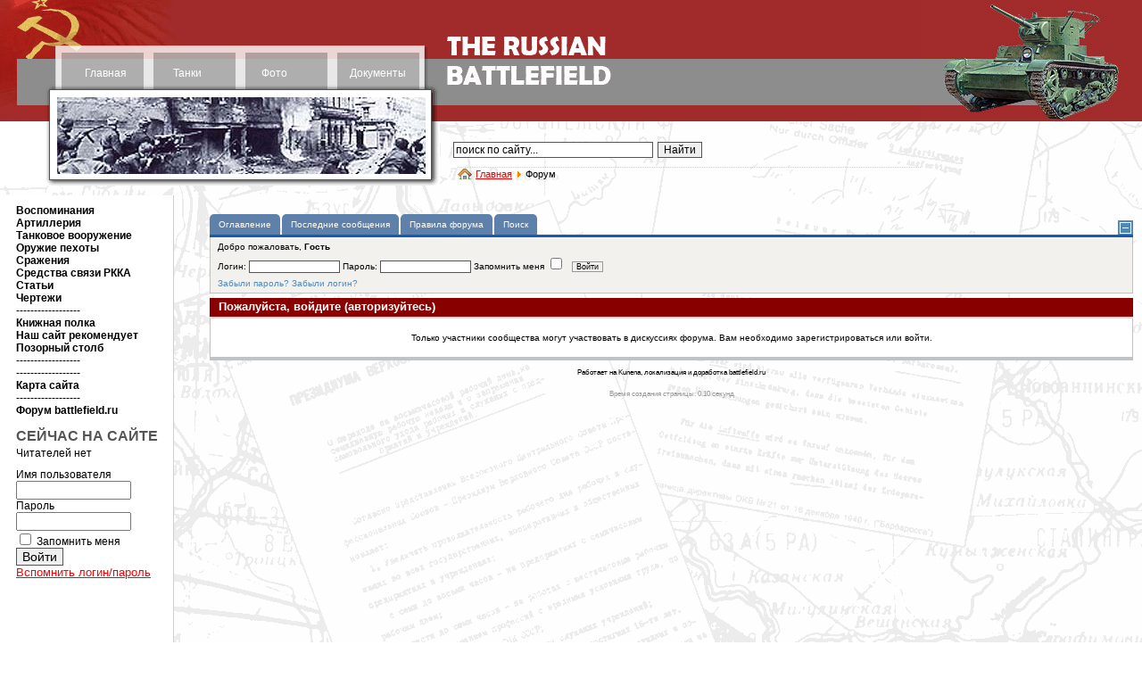

--- FILE ---
content_type: text/html
request_url: https://battlefield.ru/index.php?option=com_kunena&func=post&do=reply&catid=6&id=1505&Itemid=100096
body_size: 20557
content:
<!DOCTYPE html>
<html xmlns="http://www.w3.org/1999/xhtml" xml:lang="ru-ru" lang="ru-ru" >
<head>

  
  <meta http-equiv="content-type" content="text/html; charset=utf-8" />
  
  <meta name="keywords" content="танки, пушки, самолеты, артиллерия, снаряды, танкисты, советское танкостроение, гусеницы, радиостанции, документы, архивы, боевые операции, боевые донесения, t-34, tanks, trucks, soviet tanks, artillery, riflemen" />
  <meta name="description" content="Бронетанковая техника и артиллерия времен Великой отечественной войны. Воспоминания ветеранов. Аналитические материалы. Боевые донесения, отчеты по испытаниям, архивные материалы. Обширный фотоальбом, включая чертежи." />
  <title>Форум - BATTLEFIELD.RU - всё о Великой Отечественной войне</title>
  <link href="/index.php?option=com_kunena&amp;func=post&amp;do=reply&amp;catid=6&amp;id=1505&amp;Itemid=100096" rel="canonical"  />
  <link href="/favicon.ico" rel="shortcut icon" type="image/x-icon" />
  <link rel="stylesheet" href="/media/system/css/modal.css" type="text/css" />
  <link rel="stylesheet" href="/components/com_comprofiler/plugin/templates/default/template.css" type="text/css" />
  <link rel="stylesheet" href="/components/com_kunena/js/mediaboxadvanced/css/mediaboxAdv.css" type="text/css" />
  <link rel="stylesheet" href="/components/com_kunena/template/vp_btl/css/kunena.forum.css" type="text/css" />
  <link rel="stylesheet" href="/components/com_kunena/template/vp_btl/css/kunena.default.css" type="text/css" />
  <link rel="stylesheet" href="/components/com_uddeim/templates/default/css/uddemodule.css" type="text/css" />
  <style type="text/css">
    <!--
	/* Kunena Custom CSS */
	#Kunena div.kblock > div.kheader,#Kunena .kblock div.kheader { background: #880000 !important; }
	#Kunena #ktop { border-color: #880000; }
	#Kunena #ktop span.ktoggler { background: #880000; }
	#Kunena #ktab a:hover,
	#Kunena #ktab li.Kunena-item-active a	{ background-color: #880000; }
	#Kunena #ktab ul.menu li.active a { background-color: #880000; }
	#Kunena a:link,
	#Kunena a:visited,
	#Kunena a:active {color: #880000;}
	#Kunena a:focus {outline: none;}
	#Kunena a:hover {color: #FF0000;}	#Kunena a:link,
	#Kunena a:visited,
	#Kunena a:active {color: #5388B4;}
	#Kunena a:focus {outline: none;}	#Kunena div.kannouncement div.kheader { background: #5388B4 !important; }	#Kunena div#kannouncement .kanndesc { background: #FFFFFF; }	#Kunena div.kfrontstats div.kheader { background: #5388B4 !important; }	#Kunena div.kwhoisonline div.kheader { background: #5388B4 !important; }	#Kunena #ktab a { background-color: #5d81aa !important; }	#Kunena #ktab ul.menu li.active a,#Kunena #ktab li#current.selected a { background-color: #135cae !important; }	#Kunena #ktab a:hover { background-color: #5388B4 !important; }	#Kunena #ktop { border-color: #135cae !important; }	#Kunena #ktab a span { color: #fff !important; }	#Kunena #ktab #current a span { color: #fff !important; }	#Kunena #ktop span.ktoggler { background-color: #5388B4 !important; }	#Kunena .kicon-profile { background-image: url("/components/com_kunena/template/default/media/iconsets/profile/default/default.png"); }
	#Kunena .kicon-button { background-image: url("/components/com_kunena/template/default/media/iconsets/buttons/bluebird/default.png") !important; }
	#Kunena #kbbcode-toolbar li a,#Kunena #kattachments a { background-image:url("/components/com_kunena/template/default/media/iconsets/editor/default/default.png"); }
	/* End of Kunena Custom CSS */
    -->
  </style>
  <script type="text/javascript" src="/plugins/system/mtupgrade/mootools.js"></script>
  <script type="text/javascript" src="/media/system/js/modal.js"></script>
  <script type="text/javascript" src="http://ajax.googleapis.com/ajax/libs/jquery/1.6/jquery.min.js"></script>
  <script type="text/javascript" src="/components/com_k2/js/k2.js"></script>
  <script type="text/javascript" src="/components/com_kunena/template/default/js/debug.js"></script>
  <script type="text/javascript" src="/components/com_kunena/js/mediaboxadvanced/js/mediaboxAdv.js"></script>
  <script type="text/javascript" src="/components/com_kunena/template/default/js/default.js"></script>
  <script type="text/javascript">
window.addEvent("domready", function() {
	SqueezeBox.initialize({});
	$$("a.modal").each(function(el) {
		el.addEvent("click", function(e) {
			new Event(e).stop();
			SqueezeBox.fromElement(el);
		});
	});
});var K2SitePath = '/';// <![CDATA[
var kunena_toggler_close = "Свернуть";
var kunena_toggler_open = "Развернуть";
// ]]>
  </script>
  <script type="text/javascript" src="/components/com_comprofiler/js/jquery-1.5.2/jquery-1.5.2.min.js?v=d608afc8d19861a1"></script><script type="text/javascript"><!--
jQuery.noConflict();
--></script>


<link href="/templates/elastic/css/template_css.css" rel="stylesheet" type="text/css" />

</head>
<body>

<table class="maintable" cellspacing="0" cellpadding="0" >
<tr>
<td valign="top">

<table class="toptable" cellspacing="0" cellpadding="0">
<tr valign="top">
<!-- верхнее меню начало -->
<td class="toolbar" valign="top" rowspan="2"><table class="topmenutable" cellspacing="0" cellpadding="0"><tr>
<td class="moduletable_topmenu1" align="center">		<div class="moduletable_topmenu1">
					
<table width="100%" border="0" cellpadding="0" cellspacing="0">
<tr ><td><a href="/" class="mainlevel_topmenu" >Главная</a></td></tr>
</table>		</div>
	</td>
<td class="moduletable_topmenu2" align="center">		<div class="moduletable_topmenu2">
					
<table width="100%" border="0" cellpadding="0" cellspacing="0">
<tr ><td><a href="/tank-developments.html" class="mainlevel_topmenu" >Танки</a></td></tr>
</table>		</div>
	</td>
<td class="moduletable_topmenu3" align="center">		<div class="moduletable_topmenu3">
					
<table width="100%" border="0" cellpadding="0" cellspacing="0">
<tr ><td><a href="/photos/category/1.html" class="mainlevel_topmenu" >Фото</a></td></tr>
</table>		</div>
	</td>
<td class="moduletable_topmenu4" align="center">		<div class="moduletable_topmenu4">
					
<table width="100%" border="0" cellpadding="0" cellspacing="0">
<tr ><td><a href="/docs.html" class="mainlevel_topmenu" >Документы</a></td></tr>
</table>		</div>
	</td></tr></table>
		<div class="moduletable_roundpics1">
					<div align="center">
	<img src="/images/rnd_pics1/003.jpg" alt="003.jpg" width="413" height="86" /></div>		</div>
	</td>
<!-- верхнее меню конец -->
<td valign="top" class="logocell"><img src="/templates/elastic/images/002.gif" width="194" height="136" alt="The Russian Battlefield" border="0" /></td>
<td width="247" class="rand_pics2">		<div class="moduletable_roundpics">
					<div align="center">
	<img src="/images/rnd_pics2/006.jpg" alt="006.jpg" width="248" height="136" /></div>		</div>
	</td>
</tr>
<tr>
<td valign="top" class="search_path">		<div class="moduletable_search">
					<form action="/" method="post">
	<div class="search_search">
		<input name="searchword" id="mod_search_searchword" maxlength="250" alt="Найти" class="inputbox_search" type="text" size="30" value="поиск по сайту..."  onblur="if(this.value=='') this.value='поиск по сайту...';" onfocus="if(this.value=='поиск по сайту...') this.value='';" /><input type="submit" value="Найти" class="button_search" onclick="this.form.searchword.focus();"/>	</div>
	<input type="hidden" name="task"   value="search" />
	<input type="hidden" name="option" value="com_search" />
	<input type="hidden" name="Itemid" value="100096" />
</form>		</div>
	
		<div class="moduletable_pathway">
					<span class="breadcrumbs pathway">
<a href="/" class="pathway">Главная</a> <img src="/images/M_images/arrow.png" alt=""  /> Форум</span>
		</div>
	</td>
<td valign="top">		<div class="moduletable_lang">
					<ul class="menu_lang"><li class="item100092"></li><li class="item100093"></li></ul>		</div>
	</td>
</tr>
</table>

</td>
</tr>
</table>

<center>
<!-- Yandex.RTB R-A-680985-3 -->
<div id="yandex_rtb_R-A-680985-3"></div>
<script type="text/javascript">
    (function(w, d, n, s, t) {
        w[n] = w[n] || [];
        w[n].push(function() {
            Ya.Context.AdvManager.render({
                blockId: "R-A-680985-3",
                renderTo: "yandex_rtb_R-A-680985-3",
                async: true
            });
        });
        t = d.getElementsByTagName("script")[0];
        s = d.createElement("script");
        s.type = "text/javascript";
        s.src = "//an.yandex.ru/system/context.js";
        s.async = true;
        t.parentNode.insertBefore(s, t);
    })(this, this.document, "yandexContextAsyncCallbacks");
</script>
</center><br>
<table class="maintable" cellspacing="0" cellpadding="0">
<tr>

<!-- левое меню начало -->
<td class="leftmenu" valign="top">
		<div class="moduletable_leftmenu">
					
<table width="100%" border="0" cellpadding="0" cellspacing="0">
<tr ><td><a href="/recollections.html" class="mainlevel_leftmenu" >Воспоминания</a></td></tr>
<tr ><td><a href="/field-artillery.html" class="mainlevel_leftmenu" >Артиллерия</a></td></tr>
<tr ><td><a href="/tank-armament.html" class="mainlevel_leftmenu" >Танковое вооружение</a></td></tr>
<tr ><td><a href="/firearms/" class="mainlevel_leftmenu" >Оружие пехоты</a></td></tr>
<tr ><td><a href="/combat-accounts2.html" class="mainlevel_leftmenu" >Сражения</a></td></tr>
<tr ><td><a href="/radio-equipment.html" class="mainlevel_leftmenu" >Средства связи РККА</a></td></tr>
<tr ><td><a href="/article.html" class="mainlevel_leftmenu" >Статьи</a></td></tr>
<tr ><td><a href="/blueprint/category/9.html" class="mainlevel_leftmenu" >Чертежи</a></td></tr>
<tr ><td><span class="mainlevel_leftmenu" >------------------</span></td></tr>
<tr ><td><a href="/bookshelf.html" class="mainlevel_leftmenu" >Книжная полка</a></td></tr>
<tr ><td><a href="/book-recommends.html" class="mainlevel_leftmenu" >Наш сайт рекомендует</a></td></tr>
<tr ><td><a href="/hallofshame.html" class="mainlevel_leftmenu" >Позорный столб</a></td></tr>
<tr ><td><span class="mainlevel_leftmenu" >------------------</span></td></tr>
<tr ><td><span class="mainlevel_leftmenu" >------------------</span></td></tr>
<tr ><td><a href="/sitemap.html" class="mainlevel_leftmenu" >Карта сайта</a></td></tr>
<tr ><td><span class="mainlevel_leftmenu" >------------------</span></td></tr>
<tr ><td><a href="/index.php?Itemid=100107&amp;option=com_kunena&amp;view=listcat&amp;catid=0" class="mainlevel_leftmenu" >Форум battlefield.ru</a></td></tr>
</table>		</div>
	




		<div class="moduletable">
					<div class="bannergroup">

<div class="banneritem"><!-- Yandex.RTB R-A-680985-1 -->
<div id="yandex_rtb_R-A-680985-1"></div>
<script type="text/javascript">
    (function(w, d, n, s, t) {
        w[n] = w[n] || [];
        w[n].push(function() {
            Ya.Context.AdvManager.render({
                blockId: "R-A-680985-1",
                renderTo: "yandex_rtb_R-A-680985-1",
                async: true
            });
        });
        t = d.getElementsByTagName("script")[0];
        s = d.createElement("script");
        s.type = "text/javascript";
        s.src = "//an.yandex.ru/system/context.js";
        s.async = true;
        t.parentNode.insertBefore(s, t);
    })(this, this.document, "yandexContextAsyncCallbacks");
</script><div class="clr"></div>
	</div>

</div>		</div>
			<div class="moduletable_login">
					<h3>СЕЙЧАС НА САЙТЕ</h3>
					Читателей нет		</div>
			
			<div class="moduletable_login">
					<form action="/index.php?option=com_comprofiler&amp;task=login" method="post" id="mod_loginform_login" class="cbLoginForm" style="margin:0px;">
<table width="100%" border="0" cellspacing="0" cellpadding="0" class="mod_login_login">
<tr><td><span id="mod_login_usernametext_login"><label for="mod_login_username_login">Имя пользователя</label></span><br />
<input type="text" name="username" id="mod_login_username_login" class="inputbox_login" size="14" /><br />
<span id="mod_login_passwordtext_login"><label for="mod_login_password_login">Пароль</label></span><br /><span><input type="password" name="passwd" id="mod_login_password_login" class="inputbox_login" size="14" /></span><br />
<input type="hidden" name="op2" value="login" />
<input type="hidden" name="lang" value="russian" />
<input type="hidden" name="force_session" value="1" />
<input type="hidden" name="return" value="B:aHR0cDovL3d3dy5iYXR0bGVmaWVsZC5ydS9pbmRleC5waHA/b3B0aW9uPWNvbV9rdW5lbmEmYW1wO2Z1bmM9cG9zdCZhbXA7ZG89cmVwbHkmYW1wO2NhdGlkPTYmYW1wO2lkPTE1MDUmYW1wO0l0ZW1pZD0xMDAwOTY=" />
<input type="hidden" name="message" value="0" />
<input type="hidden" name="loginfrom" value="loginmodule" />
<input type="hidden" name="cbsecuritym3" value="cbm_0ea12496_65666807_719cd46d2d5b6519a481f0eee17771b0" />
<input type="checkbox" name="remember" id="mod_login_remember_login" class="inputbox_login" value="yes" /> <span id="mod_login_remembermetext_login"><label for="mod_login_remember_login">Запомнить меня</label></span><br />
<span class="cbLoginButtonSpan"><input type="submit" name="Submit" class="button_login" value="Войти" /></span></td></tr>
<tr><td><a href="/index.php?option=com_comprofiler&amp;task=lostpassword" class="mod_login_login">Вспомнить логин/пароль</a></td></tr>
</table></form>		</div>
	<br />





<br />
<style>
.linksssss {
color: #000000;
font-size: 14px;}
.linksssss a{
color: #000000;
font-size: 14px;}
</style>
<div class="counters"><div class="linksssss">
<script async="async" src="https://w.uptolike.com/widgets/v1/zp.js?pid=tl6e23472ed4d94f09b48546956626856cc43fbd25" type="text/javascript"></script> <script async="async" src="https://w.uptolike.com/widgets/v1/zp.js?pid=lf6e23472ed4d94f09b48546956626856cc43fbd25" type="text/javascript"></script>  <script type="text/javascript">
<!--
var _acic={dataProvider:10};(function(){var e=document.createElement("script");e.type="text/javascript";e.async=true;e.src="https://www.acint.net/aci.js";var t=document.getElementsByTagName("script")[0];t.parentNode.insertBefore(e,t)})()
//-->
</script> 
</div><br>
<noindex>
<script async="async" src="https://w.uptolike.com/widgets/v1/zp.js?pid=1893703" type="text/javascript"></script>

<!--LiveInternet counter--><script type="text/javascript"><!--
document.write("<a href='//www.liveinternet.ru/click' "+
"target=_blank><img src='//counter.yadro.ru/hit?t17.1;r"+
escape(document.referrer)+((typeof(screen)=="undefined")?"":
";s"+screen.width+"*"+screen.height+"*"+(screen.colorDepth?
screen.colorDepth:screen.pixelDepth))+";u"+escape(document.URL)+
";"+Math.random()+
"' alt='' title='LiveInternet: показано число просмотров за 24"+
" часа, посетителей за 24 часа и за сегодня' "+
"border='0' width='88' height='31'><\/a>")
//--></script><!--/LiveInternet-->
</noindex>
</div>
<!-- Yandex.RTB R-A-680985-2 -->
<div id="yandex_rtb_R-A-680985-2"></div>
<script type="text/javascript">
    (function(w, d, n, s, t) {
        w[n] = w[n] || [];
        w[n].push(function() {
            Ya.Context.AdvManager.render({
                blockId: "R-A-680985-2",
                renderTo: "yandex_rtb_R-A-680985-2",
                async: true
            });
        });
        t = d.getElementsByTagName("script")[0];
        s = d.createElement("script");
        s.type = "text/javascript";
        s.src = "//an.yandex.ru/system/context.js";
        s.async = true;
        t.parentNode.insertBefore(s, t);
    })(this, this.document, "yandexContextAsyncCallbacks");
</script>




</td>
<!-- левое меню конец -->

<!-- основное поле начало -->
<td class="maintext" valign="top">
<table class="user3"><tr><td></td></tr></table><!--[if lte IE 7]>
<link rel="stylesheet" href="/components/com_kunena/template/default/css/kunena.forum.ie7.css" type="text/css" />
<![endif]-->

<div id="Kunena"> <!-- Kunena Menu -->
<div id="ktop">
			<!-- Kunena Module Position: kunena_menu -->
		<div id="ktopmenu">
			<div id="ktab">		<div class="moduletable">
					<ul class="menu"><li class="item100097"><a href="/index.php?Itemid=100097&amp;option=com_kunena&amp;view=listcat"><span>Оглавление</span></a></li><li class="item100098"><a href="/index.php?Itemid=100098&amp;option=com_kunena&amp;view=latest&amp;do=latest"><span>Последние сообщения</span></a></li><li class="item100103"><a href="/index.php?Itemid=100103&amp;option=com_kunena&amp;view=rules&amp;do=rules"><span>Правила форума</span></a></li><li class="item100105"><a href="/index.php?Itemid=100105&amp;option=com_kunena&amp;view=search"><span>Поиск</span></a></li></ul>		</div>
	</div>
		</div>
		<!-- /Kunena Module Position: kunena_menu -->
		<span class="ktoggler fltrt"><a class="ktoggler close" title="Свернуть" rel="kprofilebox"></a></span>
</div>
<!-- /Kunena Menu --><div class="kblock kpbox">
	<div class="kcontainer" id="kprofilebox">
		<div class="kbody">
<table class="kprofilebox">
	<tbody>
		<tr class="krow1">
			<td valign="top" class="kprofileboxcnt">
				<div class="k_guest">
					Добро пожаловать,
					<b>Гость</b>
				</div>
								<form action="/index.php?option=com_kunena&amp;Itemid=100096" method="post" name="login">
					<div class="input">
						<span>
							Логин:							<input type="text" name="username" class="inputbox ks" alt="username" size="18" />
						</span>
						<span>
							Пароль:							<input type="password" name="passwd" class="inputbox ks" size="18" alt="password" /></span>
						<span>
														Запомнить меня							<input type="checkbox" name="remember" alt="" value="yes" />
														<input type="submit" name="submit" class="kbutton" value="Войти" />
							<input type="hidden" name="option" value="com_kunena" />
														<input type="hidden" name="view" value="profile" />
														<input type="hidden" name="task" value="login" />
							<input type="hidden" name="return" value="L2luZGV4LnBocD9vcHRpb249Y29tX2t1bmVuYSZmdW5jPXBvc3QmZG89cmVwbHkmY2F0aWQ9NiZpZD0xNTA1Jkl0ZW1pZD0xMDAwOTY=" />
							<input type="hidden" name="318026e58cb2446e37dba458399ddf5f" value="1" />						</span>
					</div>
					<div class="klink-block">
						<span class="kprofilebox-pass">
							<a href="/index.php?option=com_comprofiler&amp;task=lostPassword" title="">Забыли пароль?</a>						</span>
						<span class="kprofilebox-user">
							<a href="/index.php?option=com_comprofiler&amp;task=lostPassword" title="">Забыли логин?</a>						</span>
											</div>
				</form>
							</td>
						</tr>
	</tbody>
</table>
		</div>
	</div>
</div><div class="kblock klogin">
	<div class="kheader">
		<h2><span>Пожалуйста, войдите (авторизуйтесь)</span></h2>
	</div>
	<div class="kcontainer">
		<div class="kbody">
			Только участники сообщества могут участвовать в дискуссиях форума. Вам необходимо зарегистрироваться или войти.		</div>
	</div>
</div><div class="kcredits kms">Работает на Kunena, локализация и доработка battlefield.ru</div>	<div class="kfooter">
		<span class="kfooter-time">Время создания страницы:&nbsp;0.10&nbsp;секунд</span>
	</div>
</div>
<!-- closes Kunena div -->

</td>
<!-- основное поле конец -->

</tr>
<tr>

<!-- копирайты начало -->
<td class="sitemap"></td>
<td class="copyright" valign="top"><div class="moduletable_copyrights">
<p>© THE RUSSIAN BATTLEFIELD, 1998 - 2023</p>
<div><p class="copyblock"><a href="/copyrights.html">Об авторских правах и копировании наших материалов</a></p>
</div></div>
</td>
<!-- копирайты конец -->
</tr>
</table>






</body>
</html> 

--- FILE ---
content_type: application/javascript;charset=utf-8
request_url: https://w.uptolike.com/widgets/v1/version.js?cb=cb__utl_cb_share_1768687197359715
body_size: 397
content:
cb__utl_cb_share_1768687197359715('1ea92d09c43527572b24fe052f11127b');